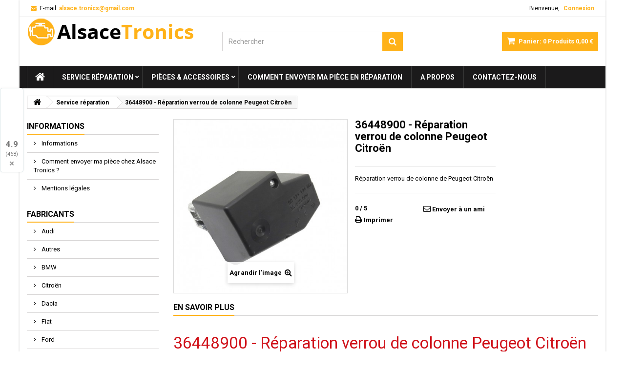

--- FILE ---
content_type: text/html; charset=utf-8
request_url: https://www.alsace-tronics.fr/service-reparation/2962-36448900-reparation-verrou-de-colonne-peugeot-citroen.html
body_size: 13238
content:
<!DOCTYPE HTML> <!--[if lt IE 7]><html class="no-js lt-ie9 lt-ie8 lt-ie7" lang="fr-fr"><![endif]--> <!--[if IE 7]><html class="no-js lt-ie9 lt-ie8 ie7" lang="fr-fr"><![endif]--> <!--[if IE 8]><html class="no-js lt-ie9 ie8" lang="fr-fr"><![endif]--> <!--[if gt IE 8]><html class="no-js ie9" lang="fr-fr"><![endif]--><html id="mycss" lang="fr-fr"><head><meta charset="utf-8" /><title>36448900 - Réparation verrou de colonne de Peugeot Citroën</title><meta name="description" content="36448900 - Forfait réparation verrou de colonne Peugeot Citroën, votre véhicule ne démarre plus? nous avons la solution, réparation rapide avec garantie 1 an..." /><meta name="keywords" content="réparation compteur volvo s60,s70,v70,xc70,s80,xc90" /><meta name="generator" content="PrestaShop" /><meta name="robots" content="index,follow" /><meta name="viewport" content="width=device-width, minimum-scale=0.25, maximum-scale=1.6, initial-scale=1.0" /><meta name="apple-mobile-web-app-capable" content="yes" /><link rel="icon" type="image/vnd.microsoft.icon" href="/img/favicon.ico?1766067090" /><link rel="shortcut icon" type="image/x-icon" href="/img/favicon.ico?1766067090" /><link rel="stylesheet" href="https://www.alsace-tronics.fr/themes/AngarTheme/cache/v_185_d333b89d671c2827a84d3938e0a0b1d5_all.css" type="text/css" media="all" /><link rel="stylesheet" href="https://www.alsace-tronics.fr/themes/AngarTheme/cache/v_185_c1bb31e2f03fadfdc659940cc14955dc_print.css" type="text/css" media="print" /><style>body {
background-color: #ffffff;
font-family: "Roboto", Arial, Helvetica, sans-serif;
}

body ul.product_list.grid li.hovered h5,
body ul.product_list.grid > li .product-container h5 {
height: 32px;
}

body ul.product_list > li .product-container h5 a.product-name {
font-size: 14px;
line-height: 16px;
}

ul.product_list.grid > li .product-container .product-desc {
height: 34px;
}

@media (min-width: 991px) {
#home_categories ul li .cat-container {
min-height: 113px;
}
}


@media (min-width: 992px) {

header .row #header_logo {
padding-top: 0px;
padding-bottom: 0px;
}

}




header .nav{
background: #ffffff;
}

#currencies-block-top,
#languages-block-top,
header .nav,
.header_user_info,
.header_user_info a,
.shop-phone,
.shop-phone:last-child,
#contact-link a{
border-color: #dedede;
}

.header_user_info a,
.header_user_info > span,
.shop-phone,
#contact-link a,
#currencies-block-top div.current,
#languages-block-top div.current{
color: #000000;
}

.header_user_info a.account,
.shop-phone strong,
#currencies-block-top div.current strong{
color: #ffb219;
}

.shop-phone i{
color: #ffb219;
}



header {
background: #ffffff;
}

#search_block_top .btn.button-search {
background: #ffb219;
color: #ffffff;
}

#search_block_top .btn.button-search:hover {
background: #ffb219;
color: #ffffff;
}

a.account_cart_rwd {
background: #ffb219;
}

#header .shopping_cart {
background: #ffb219;
}

#header .shopping_cart > a:first-child {
color: #ffffff;
}


.cart_style2.stickycart_yes.sticky_cart #header .shopping_cart {
background: #ec008c;
}

.cart_style2.stickycart_yes.sticky_cart #header .shopping_cart > a span.ajax_cart_quantity {
background: #ffb219;
}

.cart_style2.stickycart_yes.sticky_cart #header .shopping_cart > a:first-child {
color: #ffffff;
}


#homepage-slider .bx-wrapper .bx-pager.bx-default-pager a:hover,
#homepage-slider .bx-wrapper .bx-pager.bx-default-pager a.active{
background: #ffb219;
}



@media (min-width: 768px) {
#block_top_menu{
background: #1b1a1b;
}
}

.cat-title{
background: #1b1a1b;
color: #ffffff;
}

.menu_sep2 .cat-title,
body #page #block_top_menu,
body #page .sf-menu > li{
border-color: #383838;
}

@media (min-width: 768px) {
.sf-menu > li > a{
color: #ffffff;
}
}

.sf-menu > li.sfHover > a,
.sf-menu > li > a:hover,
.sf-menu > li.sfHoverForce > a {
color: #ffffff;
background: #ffb219;
}

@media (min-width: 768px) {
.submenu1 .sf-menu li ul li a:hover{
background: #ffb219;
color: #ffffff;
}
}

@media (max-width: 767px) {
.sf-menu > li.sfHover > a, .sf-menu > li > a:hover, .sf-menu > li.sfHoverForce > a { background: #ffb219; }
}


.column .shopping_cart > a:first-child b,
#columns .block .title_block a,
#columns .block .title_block span{
border-color: #ffb219;
}


#home-page-tabs > li.active a,
#home-page-tabs > li a:hover,
.index_title a,
.index_title span{
border-color: #ffb219;
}


.new-label { background: #00b0ff; }

body ul.product_list > li .product-container h5 a.product-name,
.block .products-block li .product-content h5 a,
#home_cat_product ul li .right-block .name_block a {
color: #000000;
}

ul.product_list .price,
#columns .block_content .price,
#home_cat_product ul li .right-block .price {
color: #ffb219;
}

.button.ajax_add_to_cart_button span,
.cart_block .cart-buttons a#button_order_cart span {
background: #1b1a1b;
color: #ffffff;
border-color: #1b1a1b;
}

.button.ajax_add_to_cart_button:hover span,
.cart_block .cart-buttons a#button_order_cart span:hover {
background: #ffb219;
color: #ffffff;
border-color: #ffb219;
}


div#angarinfo_block .icon_cms{
color: #ffb219;
}

.footer-container{
background: #1b1a1b;
}

.footer-container,
.footer-container #footer h4,
#footer #newsletter_block_left,
.footer-container #footer #social_block{
border-color: #383838;
}

.footer-container #footer h4 span,
.footer-container #footer h4 a{
border-color: #ffb219;
}

.footer-container #footer h4,
.footer-container #footer h4 a,
.footer-container #footer a,
.footer-container #footer #block_contact_infos ul,
.footer-container #footer #block_contact_infos > div ul li > span,
.footer-container #footer #block_contact_infos > div ul li > span a,
#footer #newsletter_block_left h4,
.footer-container #footer #social_block h4{
color: #ffffff;
}

#footer #newsletter_block_left .form-group .button-small{
background: #ffb219;
color: #ffffff;
}

#footer #newsletter_block_left .form-group .button-small:hover{
background: #ffb219;
color: #ffffff;
}

.footer-container #footer .bottom-footer{
background: #000000;
border-color: #383838;
color: #ffffff;
}


.our_price_display,
.our_price_display .price{
color: #ffb219;
}

.box-info-product .exclusive {
background: #1b1a1b;
color: #ffffff;
border-color: #1b1a1b;
}

.box-info-product .exclusive:hover {
background: #ffb219;
color: #ffffff;
border-color: #ffb219;
}

h3.page-product-heading span,
.product_tabs2 ul#more_info_tabs li a.selected{
border-color: #ffb219;
}


.button.button-medium {
background: #43b754;
color: #ffffff;
border-color: #399a49;
}

.button.button-medium:hover {
background: #3aa04c;
color: #ffffff;
border-color: #196f28;
}

.button.button-small {
background: #6f6f6f;
color: #ffffff;
border-color: #5f5f5f;
}

.button.button-small:hover {
background: #5a5a5a;
color: #ffffff;
border-color: #4c4c4c;
}



#home_categories .homecat_title span {
border-color: #ffb219;
}

#home_categories ul li .homecat_name span {
background: #ffb219;
}

#home_categories ul li a.view_more {
background: #1b1a1b;
color: #ffffff;
border-color: #1b1a1b;
}

#home_categories ul li a.view_more:hover {
background: #ffb219;
color: #ffffff;
border-color: #ffb219;
}

#home_cat_product .catprod_title span {
border-color: #ffb219;
}



#home_man .man_title span {
border-color: #ffb219;
}



.footer-container #footer #scroll_top {
background: #ffb219;
color: #ffffff;
}

.footer-container #footer #scroll_top:hover,
.footer-container #footer #scroll_top:focus {
background: #1b1a1b;
color: #ffffff;
}</style><style>.lhcom_list_reviews .star_display_off, .star_display_off,
        .lhcom_list_reviews .star_display_on, .star_display_on,
        .lhcom_list_reviews .star_display_half, .star_display_half
            { float: left; width: 18px; height: 18px; overflow: hidden; }

                                    .lhcom_list_reviews .star_display_off,
                    .star_display_off { background: url(https://www.alsace-tronics.fr/modules/homecomments/views/img/rating/stars16.png) no-repeat 0 0 }
                .lhcom_list_reviews .star_display_on,
                    .star_display_on { background: url(https://www.alsace-tronics.fr/modules/homecomments/views/img/rating/stars16.png) no-repeat 0 -40px }
                .lhcom_list_reviews .star_display_half,
                    .star_display_half { background: url(https://www.alsace-tronics.fr/modules/homecomments/views/img/rating/stars16.png) no-repeat 0 -60px }
                .average_star_position { margin-left: 45px;}
                        #lhcom_post_review .review_form .rating .star-rating,
            #lhcom_post_review .review_form .rating .star-rating a { background: url(https://www.alsace-tronics.fr/modules/homecomments/views/img/rating/stars16.png) no-repeat 0 0 }
            #lhcom_post_review .review_form .alternative_rating { background : url('https://www.alsace-tronics.fr/modules/homecomments/views/img/rating/stars16.png') repeat-x 0 0; }
            #lhcom_post_review .review_form .alternative_rating input:checked + label,
            #lhcom_post_review .review_form .alternative_rating :hover input:checked:hover + label {
                background : url('https://www.alsace-tronics.fr/modules/homecomments/views/img/rating/stars16.png') repeat-x 0 -40px; margin: 0; padding: 0;
            }
            #lhcom_post_review .review_form .alternative_rating:hover input:hover + label {
                background : url('https://www.alsace-tronics.fr/modules/homecomments/views/img/rating/stars16.png') repeat-x 0 -20px; margin: 0; padding: 0;
            }</style> <link rel="stylesheet" href="https://fonts.googleapis.com/css?family=Roboto:400,700&amp;subset=latin,latin-ext" type="text/css" media="all" /><!--[if IE 8]> 
<script src="https://oss.maxcdn.com/libs/html5shiv/3.7.0/html5shiv.js"></script> 
<script src="https://oss.maxcdn.com/libs/respond.js/1.3.0/respond.min.js"></script> <![endif]--></head><body id="product" class="product product-2962 product-36448900-reparation-verrou-de-colonne-peugeot-citroen category-102 category-service-reparation show-left-column hide-right-column lang_fr demo bg4 #ffffff bg_attatchment_fixed bg_position_tl bg_repeat_xy bg_size_initial slider_position_top slider_controls_black banners_top2 banners_top_tablets2 banners_top_phones1 banners_bottom2 banners_bottom_tablets2 banners_bottom_phones1 submenu1 pl_1col_qty_4 pl_2col_qty_3 pl_3col_qty_3 pl_1col_qty_bigtablets_4 pl_2col_qty_bigtablets_3 pl_3col_qty_bigtablets_2 pl_1col_qty_tablets_3 pl_1col_qty_phones_1 home_tabs2 pl_border_type1 32 14 16 pl_button_icon_no pl_button_qty2 pl_desc_yes pl_reviews_yes pl_availability_yes product_layout1 product_hide_condition1 product_hide_print2 product_tabs2 order_gender_hide order_birthday_hide menu_sep2 header_sep1 slider_boxed feat_cat_style1 feat_cat4 feat_cat_bigtablets2 feat_cat_tablets2 feat_cat_phones0 pl_colors_yes stickycart_yes stickymenu_yes homeicon_no pl_man_yes product_hide_man_yes pl_ref_yes mainfont_Roboto bg_white "><div id="page"><div class="header-container"> <header id="header"><div class="nav"><div class="container"><div class="row"> <nav><div class="header_user_info"><span class="welcome">Bienvenue,</span> <a class="account" href="https://www.alsace-tronics.fr/mon-compte" rel="nofollow" title="Identifiez-vous"> Connexion </a></div><div id="contact_nav"><div id="contact-link" > <a href="https://www.alsace-tronics.fr/contactez-nous" title="Contactez-nous">Contactez-nous</a></div><span class="shop-phone shop-email"> <i class="icon-envelope"></i><span class="shop-phone_text">E-mail:</span> <strong>alsace.tronics@gmail.com</strong> </span></div></nav></div></div></div><div><div class="container"><div class="row"><div id="header_logo"> <a href="https://www.alsace-tronics.fr/" title="Alsace Tronics"> <img class="logo img-responsive" src="https://www.alsace-tronics.fr/img/auto67-logo-1670184095.jpg" alt="Alsace Tronics" width="350" height="60"/> </a></div><div class="cart_container col-sm-4 clearfix"><div class="shopping_cart"> <a href="https://www.alsace-tronics.fr/ordre" title="Voir mon panier" rel="nofollow"> <b>Panier:</b> <span class="ajax_cart_quantity">0</span> <span class="ajax_cart_product_txt unvisible">Produit</span> <span class="ajax_cart_product_txt_s unvisible">Produits</span> <span class="ajax_cart_no_product">Produits</span> <span class="ajax_cart_total"> 0,00 € </span> </a><div class="cart_block block exclusive"><div class="block_content"><div class="cart_block_list"><p class="cart_block_no_products"> Aucun produit</p><div class="cart-prices"><div class="cart-prices-line first-line"> <span class="price cart_block_shipping_cost ajax_cart_shipping_cost unvisible"> À définir </span> <span class="unvisible"> Livraison </span></div><div class="cart-prices-line last-line"> <span class="price cart_block_total ajax_block_cart_total">0,00 €</span> <span>Total</span></div></div><p class="cart-buttons"> <a id="button_order_cart" class="btn btn-default button button-small" href="https://www.alsace-tronics.fr/ordre" title="Commander" rel="nofollow"> <span> Commander<i class="icon-chevron-right right"></i> </span> </a></p></div></div></div></div><a class="account_cart_rwd" href="https://www.alsace-tronics.fr/mon-compte" title="Votre compte" rel="nofollow"><span>Votre compte</span></a></div><div id="layer_cart"><div class="clearfix"><div class="layer_cart_product col-xs-12 col-md-6"> <span class="cross" title="Fermer la fenêtre"></span> <span class="title"> <i class="icon-check"></i>Produit ajouté au panier avec succès </span><div class="product-image-container layer_cart_img"></div><div class="layer_cart_product_info"> <span id="layer_cart_product_title" class="product-name"></span> <span id="layer_cart_product_attributes"></span><div> <strong class="dark">Quantité</strong> <span id="layer_cart_product_quantity"></span></div><div> <strong class="dark">Total</strong> <span id="layer_cart_product_price"></span></div></div></div><div class="layer_cart_cart col-xs-12 col-md-6"> <span class="title"> <span class="ajax_cart_product_txt_s unvisible"> Il y a <span class="ajax_cart_quantity">0</span> produits dans votre panier. </span> <span class="ajax_cart_product_txt "> Il y a 1 produit dans votre panier. </span> </span><div class="layer_cart_row"> <strong class="dark"> Total produits </strong> <span class="ajax_block_products_total"> </span></div><div class="layer_cart_row"> <strong class="dark unvisible"> Frais de port&nbsp; </strong> <span class="ajax_cart_shipping_cost unvisible"> À définir </span></div><div class="layer_cart_row"> <strong class="dark"> Total </strong> <span class="ajax_block_cart_total"> </span></div><div class="button-container"> <span class="continue btn btn-default button exclusive-medium" title="Continuer mes achats"> <span> <i class="icon-chevron-left left"></i>Continuer mes achats </span> </span> <a class="btn btn-default button button-medium" href="https://www.alsace-tronics.fr/ordre" title="Commander" rel="nofollow"> <span> Commander<i class="icon-chevron-right right"></i> </span> </a></div></div></div><div class="crossseling"></div></div><div class="layer_cart_overlay"></div><div id="search_block_top" class="col-sm-4 clearfix"><form id="searchbox" method="get" action="//www.alsace-tronics.fr/recherche" > <input type="hidden" name="controller" value="search" /> <input type="hidden" name="orderby" value="position" /> <input type="hidden" name="orderway" value="desc" /> <input class="search_query form-control" type="text" id="search_query_top" name="search_query" placeholder="Rechercher" value="" /> <button type="submit" name="submit_search" class="btn btn-default button-search"> <span>Rechercher</span> </button></form></div><div id="lhcom_floating_widget" class="left lhcom_floating_widget" style="display:none;"> <a href="https://www.alsace-tronics.fr/index.php?fc=module&amp;module=homecomments&amp;controller=reviews"><div class="average_star average_star_16"> <span class="star_display_on"></span> <span class="star_display_on"></span> <span class="star_display_on"></span> <span class="star_display_on"></span> <span class="star_display_half"></span></div><div class="details"> <span class="average">4.9</span> <br/> <span class="count">(468)</span></div> </a><div class="lhcom-widget-close"> <a href="javascript:void(0)"><span aria-hidden="true">&times;</span></a></div></div></div></div></div><div id="block_top_menu" class="sf-contener clearfix col-lg-12"><div class="container"><div class="cat-title">Menu</div><ul class="sf-menu clearfix menu-content"><li class="home_icon"><a href="https://www.alsace-tronics.fr/" title="Home"><i class="icon-home"></i><span>Home</span></a></li><li><a href="https://www.alsace-tronics.fr/102-service-reparation" title="Service réparation">Service réparation</a><ul><li><a href="https://www.alsace-tronics.fr/203-compteur" title="Compteur">Compteur</a></li><li><a href="https://www.alsace-tronics.fr/205-probleme-neiman-esl-eis-mercedes" title="EZS ELV">EZS ELV</a></li><li><a href="https://www.alsace-tronics.fr/106-reset-airbag" title="Airbag">Airbag</a><ul><li><a href="https://www.alsace-tronics.fr/196-renault" title="Renault">Renault</a></li><li><a href="https://www.alsace-tronics.fr/224-dacia" title="Dacia">Dacia</a></li><li><a href="https://www.alsace-tronics.fr/197-peugeot" title="Peugeot">Peugeot</a></li><li><a href="https://www.alsace-tronics.fr/198-citroen" title="Citroën">Citroën</a></li><li><a href="https://www.alsace-tronics.fr/201-nissan" title="Nissan">Nissan</a></li><li><a href="https://www.alsace-tronics.fr/223-volvo" title="Volvo">Volvo</a></li><li><a href="https://www.alsace-tronics.fr/202-autres-marques" title="Autres marques">Autres marques</a><ul><li><a href="https://www.alsace-tronics.fr/222-mercedes" title="Mercedes">Mercedes</a></li><li><a href="https://www.alsace-tronics.fr/199-audi" title="Audi">Audi</a></li><li><a href="https://www.alsace-tronics.fr/200-volkswagen" title="Volkswagen">Volkswagen</a></li><li><a href="https://www.alsace-tronics.fr/225-bmw-mini" title="BMW / MINI">BMW / MINI</a></li><li><a href="https://www.alsace-tronics.fr/227-fiat" title="Fiat">Fiat</a></li><li><a href="https://www.alsace-tronics.fr/228-opel" title="Opel">Opel</a></li><li><a href="https://www.alsace-tronics.fr/229-ford" title="Ford">Ford</a></li><li><a href="https://www.alsace-tronics.fr/230-mazda" title="Mazda">Mazda</a></li><li><a href="https://www.alsace-tronics.fr/226-divers" title="DIVERS">DIVERS</a></li></ul></li></ul></li><li><a href="https://www.alsace-tronics.fr/213-antidemarrage" title="Antidémarrage">Antidémarrage</a><ul><li><a href="https://www.alsace-tronics.fr/214-immo-off-renault" title="Renault">Renault</a><ul><li><a href="https://www.alsace-tronics.fr/215-clio" title="Clio">Clio</a></li><li><a href="https://www.alsace-tronics.fr/216-scenic" title="Scenic">Scenic</a></li><li><a href="https://www.alsace-tronics.fr/217-kangoo" title="Kangoo">Kangoo</a></li><li><a href="https://www.alsace-tronics.fr/218-megane" title="Megane">Megane</a></li><li><a href="https://www.alsace-tronics.fr/219-twingo" title="Twingo">Twingo</a></li><li><a href="https://www.alsace-tronics.fr/220-master" title="Master">Master</a></li><li><a href="https://www.alsace-tronics.fr/221-safrane" title="Safrane">Safrane</a></li></ul></li><li><a href="https://www.alsace-tronics.fr/247-bmw" title="BMW">BMW</a></li></ul></li><li><a href="https://www.alsace-tronics.fr/204-selecteur-levier-de-vitesse" title="Sélecteur de vitesse ">Sélecteur de vitesse </a></li><li><a href="https://www.alsace-tronics.fr/107-verrou-de-direction" title="Verrou de direction">Verrou de direction</a></li><li><a href="https://www.alsace-tronics.fr/170-calculateur-moteur" title="Calculateur">Calculateur</a><ul><li><a href="https://www.alsace-tronics.fr/231-ecu-mercedes" title="Mercedes">Mercedes</a><ul><li><a href="https://www.alsace-tronics.fr/232-reparation" title="Réparation">Réparation</a></li></ul></li><li><a href="https://www.alsace-tronics.fr/233-honda" title="Honda">Honda</a></li><li><a href="https://www.alsace-tronics.fr/234-renault" title="Renault">Renault</a></li><li><a href="https://www.alsace-tronics.fr/235-bmw" title="BMW">BMW</a></li><li><a href="https://www.alsace-tronics.fr/236-ford" title="Ford">Ford</a></li><li><a href="https://www.alsace-tronics.fr/237-opel" title="Opel">Opel</a></li><li><a href="https://www.alsace-tronics.fr/238-nissan" title="Nissan">Nissan</a></li><li><a href="https://www.alsace-tronics.fr/239-volkswagen" title="Volkswagen">Volkswagen</a></li><li><a href="https://www.alsace-tronics.fr/241-kia" title="Kia">Kia</a></li><li><a href="https://www.alsace-tronics.fr/242-psa" title="PSA">PSA</a></li><li><a href="https://www.alsace-tronics.fr/245-toyota" title="Toyota">Toyota</a></li></ul></li><li><a href="https://www.alsace-tronics.fr/104-cle" title="Clé">Clé</a></li><li><a href="https://www.alsace-tronics.fr/240-transfert-donnees-clonage-sur-piece-occasion" title="Transfert de données">Transfert de données</a></li><li><a href="https://www.alsace-tronics.fr/105-autre" title="Autre...">Autre...</a></li></ul></li><li><a href="https://www.alsace-tronics.fr/81-pieces-accessoires" title="Pièces & Accessoires">Pièces & Accessoires</a><ul><li><a href="https://www.alsace-tronics.fr/101-emulateur" title="Émulateurs">Émulateurs</a><ul><li><a href="https://www.alsace-tronics.fr/207-renault" title="Renault">Renault</a></li><li><a href="https://www.alsace-tronics.fr/208-mercedes" title="Mercedes">Mercedes</a></li><li><a href="https://www.alsace-tronics.fr/209-volkswagen" title="Volkswagen">Volkswagen</a></li><li><a href="https://www.alsace-tronics.fr/210-bmw" title="BMW">BMW</a></li><li><a href="https://www.alsace-tronics.fr/211-mini" title="MINI">MINI</a></li><li><a href="https://www.alsace-tronics.fr/212-nissan" title="Nissan">Nissan</a></li><li><a href="https://www.alsace-tronics.fr/243-psa" title="PSA">PSA</a></li><li><a href="https://www.alsace-tronics.fr/244-opel" title="Opel">Opel</a></li><li><a href="https://www.alsace-tronics.fr/246-land-rover" title="Land Rover">Land Rover</a></li></ul></li><li><a href="https://www.alsace-tronics.fr/96-transistors" title="Transistors">Transistors</a></li><li><a href="https://www.alsace-tronics.fr/82-relais" title="Relais">Relais</a></li><li><a href="https://www.alsace-tronics.fr/98-divers" title="Divers">Divers</a></li><li><a href="https://www.alsace-tronics.fr/84-micro-moteur" title="Micro-moteur">Micro-moteur</a></li><li><a href="https://www.alsace-tronics.fr/83-ecran-lcd" title="Écran LCD">Écran LCD</a></li><li><a href="https://www.alsace-tronics.fr/87-switchs" title="Switchs">Switchs</a></li></ul></li><li><a href="https://www.alsace-tronics.fr/content/92-comment-envoyer-ma-piece" title="Comment envoyer ma pi&egrave;ce en r&eacute;paration">Comment envoyer ma pi&egrave;ce en r&eacute;paration</a></li><li><a href="https://www.alsace-tronics.fr/content/4-a-propos" title="A propos">A propos</a></li><li><a href="https://www.alsace-tronics.fr/content/135-contactez-nous" title="Contactez-nous">Contactez-nous</a></li></ul></div></div><div class="clearfix"></div></header></div><div class="columns-container"><div id="columns" class="container"><div class="breadcrumb clearfix"> <a class="home" href="https://www.alsace-tronics.fr/" title="retour &agrave; Accueil"><i class="icon-home"></i></a> <span class="navigation-pipe">&gt;</span> <span class="navigation_page"><span itemscope itemtype="http://data-vocabulary.org/Breadcrumb"><a itemprop="url" href="https://www.alsace-tronics.fr/102-service-reparation" title="Service r&eacute;paration" ><span itemprop="title">Service r&eacute;paration</span></a></span><span class="navigation-pipe">></span>36448900 - Réparation verrou de colonne Peugeot Citroën</span></div><div class="row"><div id="left_column" class="column col-xs-12 col-sm-3"><section id="informations_block_left_3" class="block informations_block_left"><p class="title_block"> <a href="https://www.alsace-tronics.fr/content/category/5-infos"> Informations </a></p><div class="block_content list-block"><ul><li class="bullet"> <a href="https://www.alsace-tronics.fr/content/category/5-infos" title="Informations"> Informations </a></li><li> <a href="https://www.alsace-tronics.fr/content/92-comment-envoyer-ma-piece" title="Comment envoyer ma pièce chez Alsace Tronics ?"> Comment envoyer ma pièce chez Alsace Tronics ? </a></li><li> <a href="https://www.alsace-tronics.fr/content/2-mentions-legales" title="Mentions légales"> Mentions légales </a></li></ul></div> </section><div id="manufacturers_block_left" class="block blockmanufacturer"><p class="title_block"> <a href="https://www.alsace-tronics.fr/fabricants" title="Fabricants"> Fabricants </a></p><div class="block_content list-block"><ul><li class="first_item"> <a href="https://www.alsace-tronics.fr/9_audi" title="En savoir plus sur Audi"> Audi </a></li><li class="item"> <a href="https://www.alsace-tronics.fr/23_autres" title="En savoir plus sur Autres"> Autres </a></li><li class="item"> <a href="https://www.alsace-tronics.fr/7_bmw" title="En savoir plus sur BMW"> BMW </a></li><li class="item"> <a href="https://www.alsace-tronics.fr/5_citroen" title="En savoir plus sur Citroën"> Citroën </a></li><li class="item"> <a href="https://www.alsace-tronics.fr/17_dacia" title="En savoir plus sur Dacia"> Dacia </a></li><li class="item"> <a href="https://www.alsace-tronics.fr/8_fiat" title="En savoir plus sur Fiat"> Fiat </a></li><li class="item"> <a href="https://www.alsace-tronics.fr/13_ford" title="En savoir plus sur Ford"> Ford </a></li><li class="item"> <a href="https://www.alsace-tronics.fr/18_hyundai" title="En savoir plus sur Hyundai"> Hyundai </a></li><li class="item"> <a href="https://www.alsace-tronics.fr/21_land-rover" title="En savoir plus sur Land Rover"> Land Rover </a></li><li class="item"> <a href="https://www.alsace-tronics.fr/22_mazda" title="En savoir plus sur Mazda"> Mazda </a></li><li class="item"> <a href="https://www.alsace-tronics.fr/15_mercedes" title="En savoir plus sur Mercedes"> Mercedes </a></li><li class="item"> <a href="https://www.alsace-tronics.fr/19_mini" title="En savoir plus sur Mini"> Mini </a></li><li class="item"> <a href="https://www.alsace-tronics.fr/10_nissan" title="En savoir plus sur Nissan"> Nissan </a></li><li class="item"> <a href="https://www.alsace-tronics.fr/6_opel" title="En savoir plus sur Opel"> Opel </a></li><li class="item"> <a href="https://www.alsace-tronics.fr/3_peugeot" title="En savoir plus sur Peugeot"> Peugeot </a></li><li class="item"> <a href="https://www.alsace-tronics.fr/4_renault" title="En savoir plus sur Renault"> Renault </a></li><li class="item"> <a href="https://www.alsace-tronics.fr/16_seat" title="En savoir plus sur Seat"> Seat </a></li><li class="item"> <a href="https://www.alsace-tronics.fr/12_smart" title="En savoir plus sur Smart"> Smart </a></li><li class="item"> <a href="https://www.alsace-tronics.fr/20_toyota" title="En savoir plus sur Toyota"> Toyota </a></li><li class="item"> <a href="https://www.alsace-tronics.fr/11_volkswagen" title="En savoir plus sur Volkswagen"> Volkswagen </a></li></ul></div></div><div id="angarbanners_left" class="angarbanners"><ul class="clearfix row"><li class="block"><h4 class="title_block "><span>Banner</span></h4><div class="block_content"> <img src="https://www.alsace-tronics.fr/modules/angarbanners/views/img/e50f599611e7a8bd6c9d83b18ef2190fc507ba14_1.png" class="item-img img-responsive" title="" alt="" width="100%" height="100%"/></div></li></ul></div></div><div id="center_column" class="center_column col-xs-12 col-sm-9"><div class="center_bg"><div itemscope itemtype="https://schema.org/Product"><meta itemprop="url" content="https://www.alsace-tronics.fr/service-reparation/2962-36448900-reparation-verrou-de-colonne-peugeot-citroen.html"><div class="primary_block row"><div class="pb-left-column col-xs-12 col-sm-4 col-md-5"><div id="image-block" class="clearfix"><p id="reduction_percent" style="display:none;"><span id="reduction_percent_display"></span></p><p id="reduction_amount" style="display:none"><span id="reduction_amount_display"></span></p><span id="view_full_size"> <img id="bigpic" itemprop="image" src="https://www.alsace-tronics.fr/2553-large_default/36448900-reparation-verrou-de-colonne-peugeot-citroen.jpg" title="36448900 - Réparation verrou de colonne de Peugeot Citroën" alt="36448900 - Réparation verrou de colonne de Peugeot Citroën" width="458" height="458"/> <span class="span_link no-print">Agrandir l&#039;image</span> </span></div><div id="views_block" class="clearfix hidden"><div id="thumbs_list"><ul id="thumbs_list_frame"><li id="thumbnail_2553" class="last"> <a href="https://www.alsace-tronics.fr/2553-thickbox_default/36448900-reparation-verrou-de-colonne-peugeot-citroen.jpg" data-fancybox-group="other-views" class="fancybox shown" title="36448900 - Réparation verrou de colonne de Peugeot Citroën"> <img class="img-responsive" id="thumb_2553" src="https://www.alsace-tronics.fr/2553-cart_default/36448900-reparation-verrou-de-colonne-peugeot-citroen.jpg" alt="36448900 - Réparation verrou de colonne de Peugeot Citroën" title="36448900 - Réparation verrou de colonne de Peugeot Citroën" height="80" width="80" itemprop="image" /> </a></li></ul></div></div></div><div class="pb-center-column col-xs-12 col-sm-4"><h1 itemprop="name">36448900 - Réparation verrou de colonne Peugeot Citroën</h1><div class="refrence_box"><p id="product_reference" style="display: none;"> <label>R&eacute;f&eacute;rence: </label> <span class="editable" itemprop="sku""></span></p><p id="product_condition"> <label>&Eacute;tat : </label><link itemprop="itemCondition" href="http://schema.org/NewCondition"/> <span class="editable">Neuf</span></p><p id="product_manufacturer"> <label>Fabricant: </label> <a class="editable" href="https://www.alsace-tronics.fr/3_3" title="Peugeot">Peugeot</a></p></div><div id="short_description_block"><div id="short_description_content" class="rte align_justify" itemprop="description"><p>Réparation verrou de colonne de Peugeot Citroën</p></div><p class="buttons_bottom_block"> <a href="javascript:{}" class="button"> Plus de d&eacute;tails </a></p></div><p id="availability_statut" style="display: none;"> <span id="availability_value" class="label label-success"></span></p><p class="warning_inline" id="last_quantities" style="display: none" >Attention : derni&egrave;res pi&egrave;ces disponibles !</p><p id="availability_date" style="display: none;"> <span id="availability_date_label">Date de disponibilit&eacute;:</span> <span id="availability_date_value"></span></p><div id="oosHook" style="display: none;"></div><div class="product_modules_box"> <section id="lhcom_product_page_average"><div class="model_a"><div class="product_average"><div><div class="lhcom_icon_size_16" ><div class="title"> Moyenne des votes pour ce produit</div><div class="details_top" style="clear:both;"><div class="average_note"> <span>0</span> / <span>5</span></div></div><div class="average_star average_star_16 average_star_position"> <span class="star_display_off"></span> <span class="star_display_off"></span> <span class="star_display_off"></span> <span class="star_display_off"></span> <span class="star_display_off"></span></div><div class="details_bottom" style="clear:both;"><div class="average_note"> Moyenne : <span>0</span> / <span>5</span><br/></div><div class="number_reviews"> Basée sur <span>0</span> avis clients.</div></div></div></div></div></div> </section><ul id="usefull_link_block" class="clearfix no-print"><li class="sendtofriend"> <a id="send_friend_button" href="#send_friend_form"> Envoyer à un ami </a><div style="display: none;"><div id="send_friend_form"><h2 class="page-subheading"> Envoyer à un ami</h2><div class="row"><div class="product clearfix col-xs-12 col-sm-6"> <img src="https://www.alsace-tronics.fr/2553-home_default/36448900-reparation-verrou-de-colonne-peugeot-citroen.jpg" height="250" width="250" alt="36448900 - Réparation verrou de colonne Peugeot Citroën" /><div class="product_desc"><p class="product_name"> <strong>36448900 - Réparation verrou de colonne Peugeot Citroën</strong></p><p>Réparation verrou de colonne de Peugeot Citroën</p></div></div><div class="send_friend_form_content col-xs-12 col-sm-6" id="send_friend_form_content"><div id="send_friend_form_error"></div><div id="send_friend_form_success"></div><div class="form_container"><p class="intro_form"> Destinataire :</p><p class="text"> <label for="friend_name"> Nom de votre ami <sup class="required">*</sup> : </label> <input id="friend_name" name="friend_name" type="text" value=""/></p><p class="text"> <label for="friend_email"> Adresse e-mail de votre ami <sup class="required">*</sup> : </label> <input id="friend_email" name="friend_email" type="text" value=""/></p><p class="txt_required"> <sup class="required">*</sup> Champs requis</p></div><p class="submit"> <button id="sendEmail" class="btn button button-small" name="sendEmail" type="submit"> <span>Envoyer</span> </button>&nbsp; OU&nbsp; <a class="closefb" href="#"> Annuler </a></p></div></div></div></div></li><li class="print"> <a href="javascript:print();"> Imprimer </a></li></ul></div></div><div class="pb-right-column col-xs-12 col-sm-4 col-md-3"></div></div><ul id="more_info_tabs" class="idTabs idTabsShort clearfix"><li><a id="more_info_tab_more_info" href="#idTab1">En savoir plus</a></li></ul><div id="more_info_sheets"> <section id="idTab1" class="page-product-box"><h3 class="page-product-heading"><span>En savoir plus</span></h3><div class="rte"><h1><span style="color:#d0121a;">36448900&nbsp;- Réparation verrou de colonne Peugeot Citroën</span></h1><p></p><h2><span style="color:#f5a623;"><strong>Pannes / symptômes</strong></span><br /><br /></h2><ul><li><p>Problème démarrage</p></li><li><p>Colonne verrouillé</p></li><li><p>Etc...</p></li></ul><h2></h2><h2><span style="color:#f5a623;"><strong><a href="https://www.alsace-tronics.fr/service-reparation/2960-verrou-de-colonne-antivol-psa.html" class="btn btn-default">Cliquez ici pour plus d'informations</a></strong></span></h2><p></p><p></p><p></p><p></p><p></p></div> </section> <section class="page-product-box"> </section></div> <section id="lhcom_product_page_reviews" class="lhcom_block_reviews page-product-box"><div class="footer"><H3 class="lhcom_product_page_reviews_title page-product-heading">Avis (0)</H3><div id="idTabHCOM"><div class="lhcom_product_page_reviews_content"><nav data-depth="3" class="breadcrumb lhcom_grs_product_compatibility_breadcrumbs"><ol itemscope itemtype="http://schema.org/BreadcrumbList"><li itemprop="itemListElement" itemscope itemtype="http://schema.org/ListItem"> <a itemprop="item" href="https://www.alsace-tronics.fr/"> <span itemprop="name">Accueil</span> </a><meta itemprop="position" content="1"></li><li itemprop="itemListElement" itemscope itemtype="http://schema.org/ListItem"> <a itemprop="item" href="https://www.alsace-tronics.fr/102-service-reparation"> <span itemprop="name">Service réparation</span> </a><meta itemprop="position" content="2"></li><li itemprop="itemListElement" itemscope itemtype="http://schema.org/ListItem"> <a itemprop="item" href="https://www.alsace-tronics.fr/service-reparation/2962-36448900-reparation-verrou-de-colonne-peugeot-citroen.html"> <span itemprop="name">36448900 - Réparation verrou de colonne Peugeot Citroën</span> </a><meta itemprop="position" content="3"></li></ol> </nav><div itemscope itemtype="http://schema.org/Product"><div class="alert alert-info"><div>Seuls les clients enregistrés peuvent poster un avis. <a href="https://www.alsace-tronics.fr/authentification" style="color: inherit; text-decoration: underline;"> Connectez-vous ou créez un compte </a>.</div></div><div style="clear:both;"></div> <br class="clearfix"/><div class="alert alert-info clearfix"> Aucun avis pour le moment.</div><div class="lhcom_buttons "></div><div style="clearfix"></div><div id="lhcom_grs_product_compatibility"> <span class="title" itemprop="name">36448900 - R&eacute;paration verrou de colonne Peugeot Citro&euml;n</span> <span class="details"> <span itemprop="offers" itemscope itemtype="http://schema.org/Offer"><link itemprop="availability" href="http://schema.org/InStock"/> (<span itemprop="price">89</span> <span itemprop="pricecurrency">EUR</span>) </span> </span></div></div></div></div></div> </section></div></div></div></div></div></div><div class="footer-container"> <footer id="footer" class="container"><div class="row"><section class="footer-block col-xs-12 col-sm-3" id="block_various_links_footer"><h4><span>Notre offre</span></h4><ul class="toggle-footer"><li class="item"> <a href="https://www.alsace-tronics.fr/promotions" title="Promotions"> Promotions </a></li><li class="item"> <a href="https://www.alsace-tronics.fr/nouveaux-produits" title="Nouveaux produits"> Nouveaux produits </a></li></ul> </section> <section class="footer-block col-xs-12 col-sm-3"><h4><span>Informations</span></h4><ul class="toggle-footer"><li class="item"> <a href="https://www.alsace-tronics.fr/content/92-comment-envoyer-ma-piece" title="Comment envoyer ma pièce chez Alsace Tronics ?"> Comment envoyer ma pièce chez Alsace Tronics ? </a></li><li class="item"> <a href="https://www.alsace-tronics.fr/content/category/5-infos" title="Informations"> Informations </a></li><li class="item"> <a href="https://www.alsace-tronics.fr/content/2-mentions-legales" title="Mentions légales"> Mentions légales </a></li></ul> </section><section class="bottom-footer col-xs-12"><div> 819 022 682 R.C.S. STRASBOURG</div> </section><section class="footer-block col-xs-12 col-sm-3"><h4><a href="https://www.alsace-tronics.fr/mon-compte" title="Gérer mon compte client" rel="nofollow"><span>Mon compte</span></a></h4><div class="block_content toggle-footer"><ul class="bullet"><li><a href="https://www.alsace-tronics.fr/historique-des-ordres" title="Mes commandes" rel="nofollow">Mes commandes</a></li><li><a href="https://www.alsace-tronics.fr/details-de-l-ordre" title="Mes retours de marchandise" rel="nofollow">Mes retours de marchandise</a></li><li><a href="https://www.alsace-tronics.fr/avoirs" title="Mes avoirs" rel="nofollow">Mes avoirs</a></li><li><a href="https://www.alsace-tronics.fr/adresses" title="Mes adresses" rel="nofollow">Mes adresses</a></li><li><a href="https://www.alsace-tronics.fr/identite" title="Gérer mes informations personnelles" rel="nofollow">Mes informations personnelles</a></li><li><a href="https://www.alsace-tronics.fr/bons-de-reduction" title="Mes bons de réduction" rel="nofollow">Mes bons de réduction</a></li></ul></div> </section><section id="block_contact_infos" class="footer-block col-xs-12 col-sm-3"><div><h4><span>Contactez-nous</span></h4><ul class="toggle-footer"><li> <i class="icon-envelope-alt"></i>E-mail : <span><a href="&#109;&#97;&#105;&#108;&#116;&#111;&#58;%61%6c%73%61%63%65.%74%72%6f%6e%69%63%73@%67%6d%61%69%6c.%63%6f%6d" >&#x61;&#x6c;&#x73;&#x61;&#x63;&#x65;&#x2e;&#x74;&#x72;&#x6f;&#x6e;&#x69;&#x63;&#x73;&#x40;&#x67;&#x6d;&#x61;&#x69;&#x6c;&#x2e;&#x63;&#x6f;&#x6d;</a></span></li></ul></div> </section><div class="clearfix"></div><div id="newsletter_block_left" class="block"><h4>Lettre d'informations</h4><div class="block_content"><form action="//www.alsace-tronics.fr/" method="post"><div class="form-group" > <input class="inputNew form-control grey newsletter-input" id="newsletter-input" type="text" name="email" size="18" value="Entrer votre e-mail" /> <button type="submit" name="submitNewsletter" class="btn btn-default button button-small"> <span>Souscrire</span> </button> <input type="hidden" name="action" value="0" /></div></form></div></div><section id="social_block" class="pull-right"><ul><li class="facebook"> <a class="_blank" href="#"> <span>Facebook</span> </a></li><li class="twitter"> <a class="_blank" href="#"> <span>Twitter</span> </a></li><li class="rss"> <a class="_blank" href="#"> <span>RSS</span> </a></li><li class="youtube"> <a class="_blank" href="#"> <span>YouTube</span> </a></li></ul><h4>Nous suivre</h4> </section><div class="clearfix"></div> <a href="javascript:void(0);" id="scroll_top" title="Scroll to Top" style="display: none;"></a><div id="lhcom_badge"><div class="footer"> <a href="https://www.alsace-tronics.fr/index.php?fc=module&amp;module=homecomments&amp;controller=reviews"><div class="average_star average_star_16"> <span class="star_display_on"></span> <span class="star_display_on"></span> <span class="star_display_on"></span> <span class="star_display_on"></span> <span class="star_display_half"></span></div><div class="title"> <span>Alsace Tronics</span> -</div><div class="details"> Moyenne : <span>4.9</span>/<span>5</span> -&nbsp;Basée sur <span>480</span> avis clients</div> </a></div></div></div> </footer></div></div>
<script type="text/javascript">/* <![CDATA[ */;var CUSTOMIZE_TEXTFIELD=1;var FancyboxI18nClose='Fermer';var FancyboxI18nNext='Suivant';var FancyboxI18nPrev='Pr&eacute;c&eacute;dent';var PS_CATALOG_MODE=false;var ajax_allowed=true;var ajaxsearch=true;var allowBuyWhenOutOfStock=false;var attribute_anchor_separator='-';var attributesCombinations=[];var availableLaterValue='';var availableNowValue='';var baseDir='https://www.alsace-tronics.fr/';var baseUri='https://www.alsace-tronics.fr/';var blocksearch_type='top';var contentOnly=false;var currency={"id":1,"name":"Euro","iso_code":"EUR","iso_code_num":"978","sign":"\u20ac","blank":"1","conversion_rate":"1.000000","deleted":"0","format":"2","decimals":"1","active":"1","prefix":"","suffix":" \u20ac","id_shop_list":null,"force_id":false};var currencyBlank=1;var currencyFormat=2;var currencyRate=1;var currencySign='€';var currentDate='2026-01-22 21:34:47';var customerGroupWithoutTax=false;var customizationFields=false;var customizationId=null;var customizationIdMessage='Personnalisation';var default_eco_tax=0;var delete_txt='Supprimer';var displayList=false;var displayPrice=0;var doesntExist='Ce produit n\'existe pas dans cette déclinaison. Vous pouvez néanmoins en sélectionner une autre.';var doesntExistNoMore='Ce produit n\'est plus en stock';var doesntExistNoMoreBut='avec ces options mais reste disponible avec d\'autres options';var ecotaxTax_rate=0;var fieldRequired='Veuillez remplir tous les champs, puis enregistrer votre personnalisation';var freeProductTranslation='Offert !';var freeShippingTranslation='Livraison gratuite !';var generated_date=1769114087;var groupReduction=0;var hasDeliveryAddress=false;var highDPI=false;var idDefaultImage=2553;var id_lang=1;var id_product=2962;var img_dir='https://www.alsace-tronics.fr/themes/AngarTheme/img/';var img_prod_dir='https://www.alsace-tronics.fr/img/p/';var img_ps_dir='https://www.alsace-tronics.fr/img/';var instantsearch=false;var isGuest=0;var isLogged=0;var isMobile=false;var jqZoomEnabled=false;var maxQuantityToAllowDisplayOfLastQuantityMessage=0;var minimalQuantity=1;var noTaxForThisProduct=true;var oosHookJsCodeFunctions=[];var page_name='product';var placeholder_blocknewsletter='Entrer votre e-mail';var priceDisplayMethod=0;var priceDisplayPrecision=2;var productAvailableForOrder=false;var productBasePriceTaxExcl=89;var productBasePriceTaxExcluded=89;var productBasePriceTaxIncl=89;var productHasAttributes=false;var productPrice=89;var productPriceTaxExcluded=89;var productPriceTaxIncluded=89;var productPriceWithoutReduction=89;var productReference='';var productShowPrice=false;var productUnitPriceRatio=0;var product_fileButtonHtml='Ajouter';var product_fileDefaultHtml='Aucun fichier sélectionné';var product_specific_price=[];var ps_checkout3dsEnabled=true;var ps_checkoutAutoRenderDisabled=false;var ps_checkoutCancelUrl='https://www.alsace-tronics.fr/module/ps_checkout/cancel';var ps_checkoutCardBrands=["MASTERCARD","VISA","AMEX","CB_NATIONALE"];var ps_checkoutCardFundingSourceImg='/modules/ps_checkout/views/img/payment-cards.png';var ps_checkoutCardLogos={"AMEX":"\/modules\/ps_checkout\/views\/img\/amex.svg","CB_NATIONALE":"\/modules\/ps_checkout\/views\/img\/cb.svg","DINERS":"\/modules\/ps_checkout\/views\/img\/diners.svg","DISCOVER":"\/modules\/ps_checkout\/views\/img\/discover.svg","JCB":"\/modules\/ps_checkout\/views\/img\/jcb.svg","MAESTRO":"\/modules\/ps_checkout\/views\/img\/maestro.svg","MASTERCARD":"\/modules\/ps_checkout\/views\/img\/mastercard.svg","UNIONPAY":"\/modules\/ps_checkout\/views\/img\/unionpay.svg","VISA":"\/modules\/ps_checkout\/views\/img\/visa.svg"};var ps_checkoutCartProductCount=0;var ps_checkoutCheckUrl='https://www.alsace-tronics.fr/module/ps_checkout/check';var ps_checkoutCheckoutTranslations={"checkout.go.back.link.title":"Retourner au tunnel de commande","checkout.go.back.label":"Tunnel de commande","checkout.card.payment":"Paiement par carte","checkout.page.heading":"R\u00e9sum\u00e9 de commande","checkout.cart.empty":"Votre panier d'achat est vide.","checkout.page.subheading.card":"Carte","checkout.page.subheading.paypal":"PayPal","checkout.payment.by.card":"Vous avez choisi de payer par carte.","checkout.payment.by.paypal":"Vous avez choisi de payer par PayPal.","checkout.order.summary":"Voici un r\u00e9sum\u00e9 de votre commande :","checkout.order.amount.total":"Le montant total de votre panier est de","checkout.order.included.tax":"(TTC)","checkout.order.confirm.label":"Veuillez finaliser votre commande en cliquant sur &quot;Je valide ma commande&quot;","paypal.hosted-fields.label.card-name":"Nom du titulaire de la carte","paypal.hosted-fields.placeholder.card-name":"Nom du titulaire de la carte","paypal.hosted-fields.label.card-number":"Num\u00e9ro de carte","paypal.hosted-fields.placeholder.card-number":"Num\u00e9ro de carte","paypal.hosted-fields.label.expiration-date":"Date d'expiration","paypal.hosted-fields.placeholder.expiration-date":"MM\/YY","paypal.hosted-fields.label.cvv":"Code de s\u00e9curit\u00e9","paypal.hosted-fields.placeholder.cvv":"XXX","payment-method-logos.title":"Paiement 100% s\u00e9curis\u00e9","express-button.cart.separator":"ou","express-button.checkout.express-checkout":"Achat rapide","error.paypal-sdk":"No PayPal Javascript SDK Instance","checkout.payment.others.link.label":"Autres moyens de paiement","checkout.payment.others.confirm.button.label":"Je valide ma commande","checkout.form.error.label":"Une erreur s'est produite lors du paiement. Veuillez r\u00e9essayer ou contacter le support.","loader-component.label.header":"Merci pour votre achat !","loader-component.label.body":"Veuillez patienter, nous traitons votre paiement","error.paypal-sdk.contingency.cancel":"Authentification du titulaire de carte annul\u00e9e, veuillez choisir un autre moyen de paiement ou essayez de nouveau.","error.paypal-sdk.contingency.error":"Une erreur est survenue lors de l'authentification du titulaire de la carte, veuillez choisir un autre moyen de paiement ou essayez de nouveau.","error.paypal-sdk.contingency.failure":"Echec de l'authentification du titulaire de la carte, veuillez choisir un autre moyen de paiement ou essayez de nouveau.","error.paypal-sdk.contingency.unknown":"L'identit\u00e9 du titulaire de la carte n'a pas pu \u00eatre v\u00e9rifi\u00e9e, veuillez choisir un autre moyen de paiement ou essayez de nouveau."};var ps_checkoutCheckoutUrl='https://www.alsace-tronics.fr/ordre?step=1';var ps_checkoutConfirmUrl='https://www.alsace-tronics.fr/confirmation-ordre';var ps_checkoutCreateUrl='https://www.alsace-tronics.fr/module/ps_checkout/create';var ps_checkoutCspNonce='';var ps_checkoutExpressCheckoutCartEnabled=false;var ps_checkoutExpressCheckoutOrderEnabled=false;var ps_checkoutExpressCheckoutProductEnabled=false;var ps_checkoutExpressCheckoutSelected=false;var ps_checkoutExpressCheckoutUrl='https://www.alsace-tronics.fr/module/ps_checkout/ExpressCheckout';var ps_checkoutFundingSource='paypal';var ps_checkoutFundingSourcesSorted=["paypal","card","bancontact","blik"];var ps_checkoutHostedFieldsContingencies='SCA_WHEN_REQUIRED';var ps_checkoutHostedFieldsEnabled=true;var ps_checkoutHostedFieldsSelected=false;var ps_checkoutLoaderImage='/modules/ps_checkout/views/img/loader.svg';var ps_checkoutPartnerAttributionId='PrestaShop_Cart_PSXO_PSDownload';var ps_checkoutPayLaterCartPageButtonEnabled=false;var ps_checkoutPayLaterCategoryPageBannerEnabled=false;var ps_checkoutPayLaterHomePageBannerEnabled=false;var ps_checkoutPayLaterOrderPageBannerEnabled=false;var ps_checkoutPayLaterOrderPageButtonEnabled=false;var ps_checkoutPayLaterOrderPageMessageEnabled=false;var ps_checkoutPayLaterProductPageBannerEnabled=false;var ps_checkoutPayLaterProductPageButtonEnabled=false;var ps_checkoutPayLaterProductPageMessageEnabled=false;var ps_checkoutPayPalButtonConfiguration=null;var ps_checkoutPayPalOrderId='';var ps_checkoutPayPalSdkConfig={"clientId":"AXjYFXWyb4xJCErTUDiFkzL0Ulnn-bMm4fal4G-1nQXQ1ZQxp06fOuE7naKUXGkq2TZpYSiI9xXbs4eo","merchantId":"PRSVQ5382V5VY","currency":"EUR","intent":"capture","commit":"false","vault":"false","integrationDate":"2022-14-06","dataPartnerAttributionId":"PrestaShop_Cart_PSXO_PSDownload","dataCspNonce":"","dataEnable3ds":"true","disableFunding":"eps,giropay,ideal,mybank,p24,paylater","components":"marks,funding-eligibility"};var ps_checkoutPayWithTranslations={"paypal":"Payer avec un compte PayPal","card":"Payer par carte - paiements 100% s\u00e9curis\u00e9s","bancontact":"Payer par Bancontact","blik":"Payer par BLIK"};var ps_checkoutPaymentMethodLogosTitleImg='/modules/ps_checkout/views/img/lock_checkout.svg';var ps_checkoutRenderPaymentMethodLogos=true;var ps_checkoutValidateUrl='https://www.alsace-tronics.fr/module/ps_checkout/validate';var ps_checkoutVersion='3.6.3';var quantitiesDisplayAllowed=false;var quantityAvailable=0;var quickView=false;var reduction_percent=0;var reduction_price=0;var removingLinkText='supprimer cet article du panier';var roundMode=2;var search_url='https://www.alsace-tronics.fr/recherche';var specific_currency=false;var specific_price=0;var static_token='45b99a2ec57ed5a5a31344788d5edb7f';var stf_msg_error='Votre e-mail n\'a pas pu être envoyé. Veuillez vérifier l\'adresse et réessayer.';var stf_msg_required='Vous n\'avez pas rempli les champs requis';var stf_msg_success='Votre e-mail a bien été envoyé';var stf_msg_title='Envoyer à un ami';var stf_secure_key='4a3591b51e8111e8d84956c2a73922ec';var stock_management=1;var taxRate=0;var toBeDetermined='À définir';var token='45b99a2ec57ed5a5a31344788d5edb7f';var uploading_in_progress='Envoi en cours, veuillez patienter...';var usingSecureMode=true;/* ]]> */</script> <script type="text/javascript" src="/js/jquery/jquery-1.11.0.min.js"></script> <script type="text/javascript" src="/js/jquery/jquery-migrate-1.2.1.min.js"></script> <script type="text/javascript" src="/js/jquery/plugins/jquery.easing.js"></script> <script type="text/javascript" src="/js/tools.js"></script> <script type="text/javascript" src="/themes/AngarTheme/js/global.js"></script> <script type="text/javascript" src="/themes/AngarTheme/js/autoload/10-bootstrap.min.js"></script> <script type="text/javascript" src="/themes/AngarTheme/js/autoload/15-jquery.total-storage.min.js"></script> <script type="text/javascript" src="/themes/AngarTheme/js/autoload/15-jquery.uniform-modified.js"></script> <script type="text/javascript" src="/modules/ps_checkout/views/js/front.js?version=3.6.3"></script> <script type="text/javascript" src="/js/jquery/plugins/fancybox/jquery.fancybox.js"></script> <script type="text/javascript" src="/js/jquery/plugins/jquery.idTabs.js"></script> <script type="text/javascript" src="/js/jquery/plugins/jquery.scrollTo.js"></script> <script type="text/javascript" src="/js/jquery/plugins/jquery.serialScroll.js"></script> <script type="text/javascript" src="/js/jquery/plugins/bxslider/jquery.bxslider.js"></script> <script type="text/javascript" src="/themes/AngarTheme/js/product.js"></script> <script type="text/javascript" src="/themes/AngarTheme/js/modules/blockcart/ajax-cart.js"></script> <script type="text/javascript" src="/themes/AngarTheme/js/modules/blocknewsletter/blocknewsletter.js"></script> <script type="text/javascript" src="/js/jquery/plugins/autocomplete/jquery.autocomplete.js"></script> <script type="text/javascript" src="/themes/AngarTheme/js/modules/blocksearch/blocksearch.js"></script> <script type="text/javascript" src="/themes/AngarTheme/js/modules/sendtoafriend/sendtoafriend.js"></script> <script type="text/javascript" src="/modules/angarmenu/views/js/hoverIntent2.js"></script> <script type="text/javascript" src="/modules/angarmenu/views/js/superfish-modified2.js"></script> <script type="text/javascript" src="/modules/angarmenu/views/js/angarmenu.js"></script> <script type="text/javascript" src="/modules/angarscrolltop/views/js/angarscrolltop.js"></script> <script type="text/javascript" src="/modules/prestanotifypro/js/shadowbox/shadowbox.js"></script> <script type="text/javascript" src="/modules/angarthemeconfigurator/views/js/angartheme.js"></script> <script type="text/javascript" src="/modules/homecomments/views/js/jquery/jquery.rating.pack.js"></script> <script type="text/javascript" src="/js/jquery/plugins/jquery.cooki-plugin.js"></script> <script type="text/javascript" src="/modules/homecomments/views/js/homecomments.js"></script> <script type="text/javascript" src="/modules/everpsrightclick/views/js/front.js"></script> <script type="text/javascript" src="/modules/recaptcha/views/js/front.js"></script> <script type="text/javascript">/* <![CDATA[ */;var lineven_hcom={"prestashop":{"version":"1.6.1.24","major_version":"1.6","shop_name":"Alsace Tronics","shop_uri":"https:\/\/www.alsace-tronics.fr\/","shop_logo":"https:\/\/www.alsace-tronics.fr\/img\/logo.jpg","is_ssl":"1"},"module":{"environment":"PRODUCTION","id":"137","code":"HCOM","name":"homecomments","display_name":"Go Reviews - Commentaires, avis, notes, SEO et Google Rich Snippets","is_active":true,"version":"3.3.0","is_debug_mode":0,"is_test_mode":0,"urls":{"service_dispatcher_url":"https:\/\/www.alsace-tronics.fr\/module\/homecomments\/servicedispatcher","service_dispatcher_ssl_url":"https:\/\/www.alsace-tronics.fr\/module\/homecomments\/servicedispatcher","short_url":"modules\/homecomments\/","base_url":"\/modules\/homecomments\/","css_url":"\/modules\/homecomments\/views\/css\/","cart_url":"https:\/\/www.alsace-tronics.fr\/panier?action=show","order_url":"https:\/\/www.alsace-tronics.fr\/ordre"},"hook":{"controller_name":"Header","action_name":"index","datas":{"homecomments_ps_js_dir":"\/js\/","homecomments_assets_uri":"https:\/\/www.alsace-tronics.fr\/modules\/homecomments\/","homecomments_icons_model":{"label":"Etoiles","icon":"stars"},"homecomments_icons_size":"16","homecomments_icons_is_library":0,"homecomments_icons_library":{"on_code":"<i class=\"fa fa-star\"><\/i>","on_color":"#ffdc4f","off_code":"<i class=\"fa fa-star\"><\/i>","off_color":"#d5d5d5","half_code":"<i class=\"fa fa-star-half\"><\/i>","half_color":"#ffdc4f","hover_color":"#23af00"},"homecomments_security_is_google_recaptcha":false,"homecomments_is_post_template_custombox":false,"homecomments_no_index":false}}}};/* ]]> */</script></body></html>